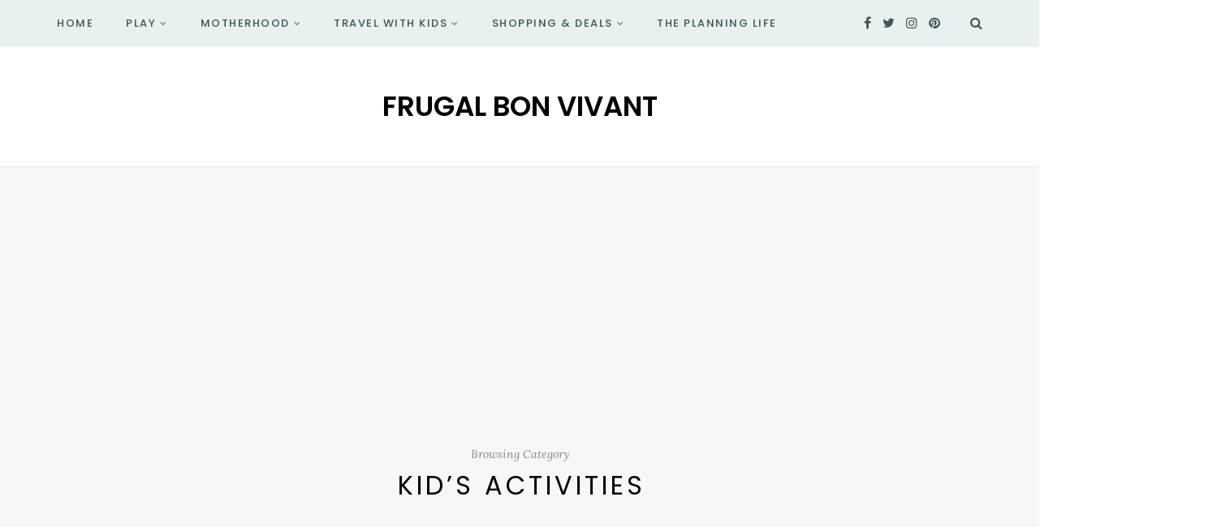

--- FILE ---
content_type: text/html; charset=utf-8
request_url: https://www.google.com/recaptcha/api2/aframe
body_size: 267
content:
<!DOCTYPE HTML><html><head><meta http-equiv="content-type" content="text/html; charset=UTF-8"></head><body><script nonce="BpITAXhCH87JbXsnzomgow">/** Anti-fraud and anti-abuse applications only. See google.com/recaptcha */ try{var clients={'sodar':'https://pagead2.googlesyndication.com/pagead/sodar?'};window.addEventListener("message",function(a){try{if(a.source===window.parent){var b=JSON.parse(a.data);var c=clients[b['id']];if(c){var d=document.createElement('img');d.src=c+b['params']+'&rc='+(localStorage.getItem("rc::a")?sessionStorage.getItem("rc::b"):"");window.document.body.appendChild(d);sessionStorage.setItem("rc::e",parseInt(sessionStorage.getItem("rc::e")||0)+1);localStorage.setItem("rc::h",'1769383426681');}}}catch(b){}});window.parent.postMessage("_grecaptcha_ready", "*");}catch(b){}</script></body></html>